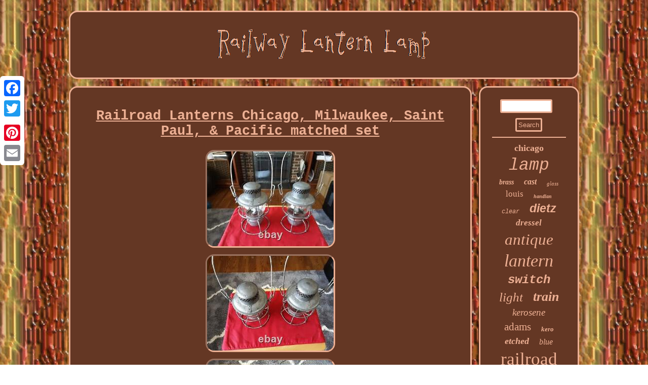

--- FILE ---
content_type: text/html; charset=UTF-8
request_url: https://railwaylanternlamp.com/railroad-lanterns-chicago-milwaukee-saint-paul-pacific-matched-set.php
body_size: 2470
content:

<!DOCTYPE html>

 <html>
	 
<head><meta name="viewport" content="width=device-width, initial-scale=1"/> 


 	
  <script type="text/javascript">var a2a_config = a2a_config || {};a2a_config.no_3p = 1;</script><SCRIPT async src="//static.addtoany.com/menu/page.js" type="text/javascript"></SCRIPT><script src="//static.addtoany.com/menu/page.js" type="text/javascript" async></script><script async src="//static.addtoany.com/menu/page.js" type="text/javascript"></script>  <title>Railroad Lanterns Chicago, Milwaukee, Saint Paul, & Pacific matched set</title>     
<SCRIPT async type="text/javascript" src="https://railwaylanternlamp.com/pwc.js"></SCRIPT><meta http-equiv="content-type" content="text/html; charset=UTF-8"/>

 <SCRIPT async src="https://railwaylanternlamp.com/that.js" type="text/javascript"></SCRIPT>
 
   	  
		
<LINK type="text/css" rel="stylesheet" href="https://railwaylanternlamp.com/dyzop.css"/>
	</head>  
<body>
	


	
<div style="left:0px; top:150px;" class="a2a_kit a2a_kit_size_32 a2a_floating_style a2a_vertical_style">  
  
<a class="a2a_button_facebook"></a>

	   	<a class="a2a_button_twitter"></a>
	<a class="a2a_button_google_plus"></a> 
	   	

<a class="a2a_button_pinterest"></a>
 	 <a class="a2a_button_email"></a>	 
</div> <div id="hemale">	

 <div id="lycig">			 <a  href="https://railwaylanternlamp.com/"> <img alt="Railway Lantern Lamp" src="https://railwaylanternlamp.com/railway-lantern-lamp.gif"/>  </a>     
 	
</div>
		         <div id="sutuq"> 
 <div id="fuxo"><div id="hyxese"></div>
<h1 class="[base64]">Railroad Lanterns Chicago, Milwaukee, Saint Paul, & Pacific matched set 	</h1>
 <img class="an82e2" src="https://railwaylanternlamp.com/pictures/Railroad-Lanterns-Chicago-Milwaukee-Saint-Paul-Pacific-matched-set-01-tkqo.jpg" title="Railroad Lanterns Chicago, Milwaukee, Saint Paul, & Pacific matched set" alt="Railroad Lanterns Chicago, Milwaukee, Saint Paul, & Pacific matched set"/>     
<br/> 
<img class="an82e2" src="https://railwaylanternlamp.com/pictures/Railroad-Lanterns-Chicago-Milwaukee-Saint-Paul-Pacific-matched-set-02-jqo.jpg" title="Railroad Lanterns Chicago, Milwaukee, Saint Paul, & Pacific matched set" alt="Railroad Lanterns Chicago, Milwaukee, Saint Paul, & Pacific matched set"/>
<br/>  <img class="an82e2" src="https://railwaylanternlamp.com/pictures/Railroad-Lanterns-Chicago-Milwaukee-Saint-Paul-Pacific-matched-set-03-al.jpg" title="Railroad Lanterns Chicago, Milwaukee, Saint Paul, & Pacific matched set" alt="Railroad Lanterns Chicago, Milwaukee, Saint Paul, & Pacific matched set"/>	     <br/> 	 	<img class="an82e2" src="https://railwaylanternlamp.com/pictures/Railroad-Lanterns-Chicago-Milwaukee-Saint-Paul-Pacific-matched-set-04-ziu.jpg" title="Railroad Lanterns Chicago, Milwaukee, Saint Paul, & Pacific matched set" alt="Railroad Lanterns Chicago, Milwaukee, Saint Paul, & Pacific matched set"/> 

	<br/>
	<img class="an82e2" src="https://railwaylanternlamp.com/pictures/Railroad-Lanterns-Chicago-Milwaukee-Saint-Paul-Pacific-matched-set-05-jzmt.jpg" title="Railroad Lanterns Chicago, Milwaukee, Saint Paul, & Pacific matched set" alt="Railroad Lanterns Chicago, Milwaukee, Saint Paul, & Pacific matched set"/>	<br/>	
 
   	 <br/>  <img class="an82e2" src="https://railwaylanternlamp.com/sybyfo.gif" title="Railroad Lanterns Chicago, Milwaukee, Saint Paul, & Pacific matched set" alt="Railroad Lanterns Chicago, Milwaukee, Saint Paul, & Pacific matched set"/><br/>
	 
 	
Railroad Lanterns, Chicago, Milwaukee, Saint Paul, & Pacific Markings on Lanterns. I'm the original owner. I Bought these Brand New in 1972. This is a matched set which is very hard to find. These will be great as home decor' or for your railroad collection. 
<p>	 These are the actual Lanterns used by the railroads. These were stored in my clean non-smoking home ever since. 

</p>	
  <br/> <img class="an82e2" src="https://railwaylanternlamp.com/sybyfo.gif" title="Railroad Lanterns Chicago, Milwaukee, Saint Paul, & Pacific matched set" alt="Railroad Lanterns Chicago, Milwaukee, Saint Paul, & Pacific matched set"/><br/>
 

<div class="a2a_kit" style="margin:10px auto 0px auto">			<a class="a2a_button_facebook_like" data-layout="button" data-action="like" data-show-faces="false" data-share="false"></a>
	  </div>  
	 
<div style="margin:10px auto;width:100px;" class="a2a_kit a2a_default_style">  		

 

<a class="a2a_button_facebook"></a> 
 <a class="a2a_button_twitter"></a>



<a class="a2a_button_google_plus"></a>		 	 
 		<a class="a2a_button_pinterest"></a> 	   
 	<a class="a2a_button_email"></a> 		</div>  	  
<hr/>	 
 
  </div>

 <div id="jebojuciwu"> 

	

<div id="coli">  
	
<hr/>	
 	</div>
	 <div id="hyhy"></div>


<div id="gewoxi"> 
 <a style="font-family:Old English;font-size:18px;font-weight:bold;font-style:normal;text-decoration:none" href="https://railwaylanternlamp.com/t/chicago.php">chicago</a><a style="font-family:Monotype.com;font-size:33px;font-weight:normal;font-style:italic;text-decoration:none" href="https://railwaylanternlamp.com/t/lamp.php">lamp</a><a style="font-family:Terminal;font-size:14px;font-weight:bold;font-style:italic;text-decoration:none" href="https://railwaylanternlamp.com/t/brass.php">brass</a><a style="font-family:Aapex;font-size:16px;font-weight:bolder;font-style:oblique;text-decoration:none" href="https://railwaylanternlamp.com/t/cast.php">cast</a><a style="font-family:Kino MT;font-size:11px;font-weight:normal;font-style:oblique;text-decoration:none" href="https://railwaylanternlamp.com/t/glass.php">glass</a><a style="font-family:Old English;font-size:17px;font-weight:normal;font-style:normal;text-decoration:none" href="https://railwaylanternlamp.com/t/louis.php">louis</a><a style="font-family:Merlin;font-size:10px;font-weight:bold;font-style:oblique;text-decoration:none" href="https://railwaylanternlamp.com/t/handlan.php">handlan</a><a style="font-family:Courier;font-size:12px;font-weight:normal;font-style:italic;text-decoration:none" href="https://railwaylanternlamp.com/t/clear.php">clear</a><a style="font-family:Helvetica;font-size:23px;font-weight:bolder;font-style:italic;text-decoration:none" href="https://railwaylanternlamp.com/t/dietz.php">dietz</a><a style="font-family:Aapex;font-size:17px;font-weight:bolder;font-style:italic;text-decoration:none" href="https://railwaylanternlamp.com/t/dressel.php">dressel</a><a style="font-family:Gill Sans Condensed Bold;font-size:31px;font-weight:normal;font-style:oblique;text-decoration:none" href="https://railwaylanternlamp.com/t/antique.php">antique</a><a style="font-family:Braggadocio;font-size:34px;font-weight:lighter;font-style:oblique;text-decoration:none" href="https://railwaylanternlamp.com/t/lantern.php">lantern</a><a style="font-family:Cursive Elegant;font-size:24px;font-weight:bolder;font-style:oblique;text-decoration:none" href="https://railwaylanternlamp.com/t/switch.php">switch</a><a style="font-family:Century Gothic;font-size:25px;font-weight:normal;font-style:oblique;text-decoration:none" href="https://railwaylanternlamp.com/t/light.php">light</a><a style="font-family:Merlin;font-size:26px;font-weight:bolder;font-style:oblique;text-decoration:none" href="https://railwaylanternlamp.com/t/train.php">train</a><a style="font-family:OzHandicraft BT;font-size:19px;font-weight:normal;font-style:italic;text-decoration:none" href="https://railwaylanternlamp.com/t/kerosene.php">kerosene</a><a style="font-family:Motor;font-size:21px;font-weight:lighter;font-style:normal;text-decoration:none" href="https://railwaylanternlamp.com/t/adams.php">adams</a><a style="font-family:DawnCastle;font-size:13px;font-weight:bolder;font-style:italic;text-decoration:none" href="https://railwaylanternlamp.com/t/kero.php">kero</a><a style="font-family:Klang MT;font-size:18px;font-weight:bolder;font-style:oblique;text-decoration:none" href="https://railwaylanternlamp.com/t/etched.php">etched</a><a style="font-family:Old English Text MT;font-size:16px;font-weight:normal;font-style:italic;text-decoration:none" href="https://railwaylanternlamp.com/t/blue.php">blue</a><a style="font-family:Motor;font-size:35px;font-weight:lighter;font-style:normal;text-decoration:none" href="https://railwaylanternlamp.com/t/railroad.php">railroad</a><a style="font-family:Cursive Elegant;font-size:12px;font-weight:normal;font-style:normal;text-decoration:none" href="https://railwaylanternlamp.com/t/york.php">york</a><a style="font-family:Modern;font-size:27px;font-weight:bolder;font-style:normal;text-decoration:none" href="https://railwaylanternlamp.com/t/railway.php">railway</a><a style="font-family:GilbertUltraBold;font-size:32px;font-weight:bold;font-style:normal;text-decoration:none" href="https://railwaylanternlamp.com/t/vintage.php">vintage</a><a style="font-family:Arial Narrow;font-size:11px;font-weight:bolder;font-style:italic;text-decoration:none" href="https://railwaylanternlamp.com/t/pacific.php">pacific</a><a style="font-family:Wide Latin;font-size:19px;font-weight:normal;font-style:oblique;text-decoration:none" href="https://railwaylanternlamp.com/t/embossed.php">embossed</a><a style="font-family:Playbill;font-size:15px;font-weight:bolder;font-style:oblique;text-decoration:none" href="https://railwaylanternlamp.com/t/tall.php">tall</a><a style="font-family:Minion Web;font-size:28px;font-weight:bolder;font-style:normal;text-decoration:none" href="https://railwaylanternlamp.com/t/signal.php">signal</a><a style="font-family:Colonna MT;font-size:13px;font-weight:bolder;font-style:normal;text-decoration:none" href="https://railwaylanternlamp.com/t/central.php">central</a><a style="font-family:Bookman Old Style;font-size:20px;font-weight:lighter;font-style:italic;text-decoration:none" href="https://railwaylanternlamp.com/t/westlake.php">westlake</a><a style="font-family:Century Schoolbook;font-size:15px;font-weight:bold;font-style:normal;text-decoration:none" href="https://railwaylanternlamp.com/t/caboose.php">caboose</a><a style="font-family:Bookman Old Style;font-size:22px;font-weight:bolder;font-style:normal;text-decoration:none" href="https://railwaylanternlamp.com/t/rare.php">rare</a><a style="font-family:Verdana;font-size:14px;font-weight:bolder;font-style:normal;text-decoration:none" href="https://railwaylanternlamp.com/t/wall.php">wall</a><a style="font-family:Monotype.com;font-size:30px;font-weight:normal;font-style:normal;text-decoration:none" href="https://railwaylanternlamp.com/t/globe.php">globe</a><a style="font-family:Lansbury;font-size:29px;font-weight:bolder;font-style:oblique;text-decoration:none" href="https://railwaylanternlamp.com/t/adlake.php">adlake</a>	  
	 	</div>	  </div>  	</div> 
<div id="sesavu">	 <ul><li><a href="https://railwaylanternlamp.com/">Railway Lantern Lamp</a></li><li><a href="https://railwaylanternlamp.com/sitemap.php">Archives</a></li><li><a href="https://railwaylanternlamp.com/contact.php">Contact Us</a></li><li><a href="https://railwaylanternlamp.com/privacy-policy.php">Privacy Policies</a></li><li><a href="https://railwaylanternlamp.com/terms-of-service.php">Terms of Use</a></li></ul>  </div>
 

 </div> 
 	 		
</body>
 	
	 
</html>


